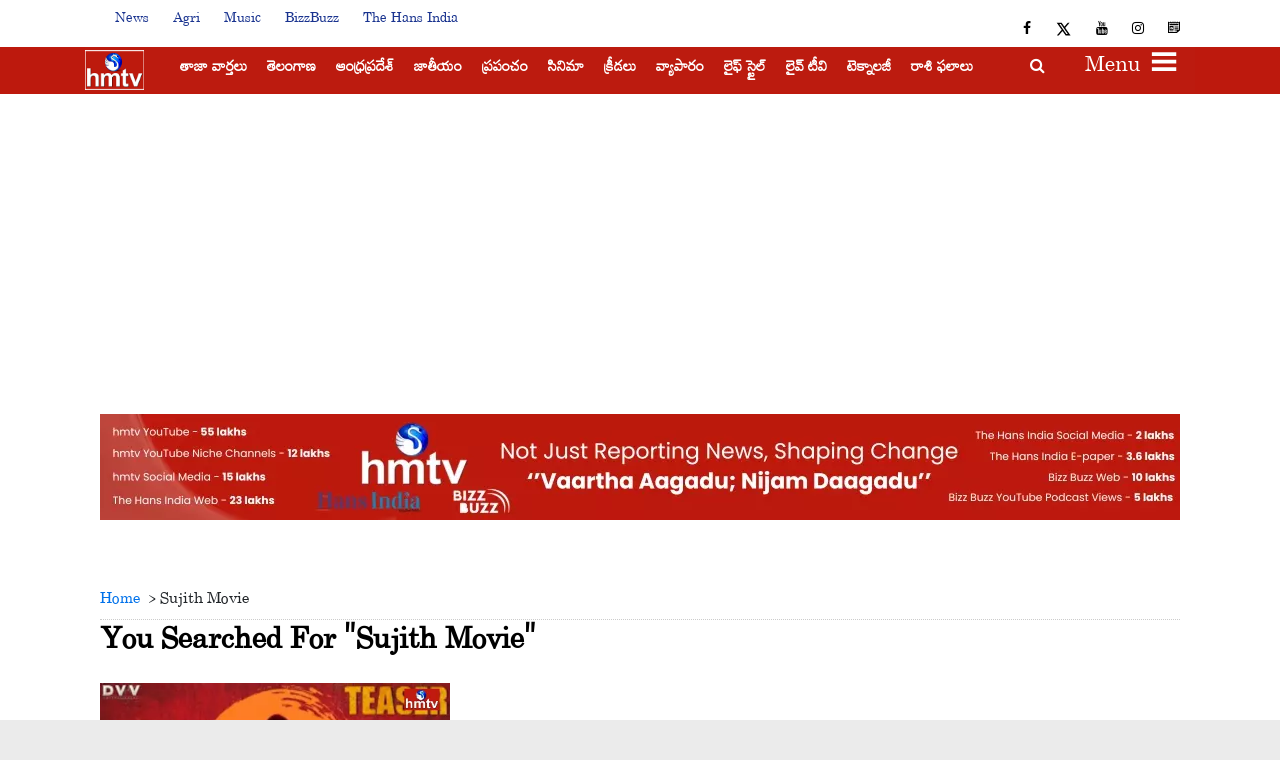

--- FILE ---
content_type: text/html; charset=utf-8
request_url: https://www.google.com/recaptcha/api2/aframe
body_size: 268
content:
<!DOCTYPE HTML><html><head><meta http-equiv="content-type" content="text/html; charset=UTF-8"></head><body><script nonce="rJFpO0MoTqXXbNZpQrvS1w">/** Anti-fraud and anti-abuse applications only. See google.com/recaptcha */ try{var clients={'sodar':'https://pagead2.googlesyndication.com/pagead/sodar?'};window.addEventListener("message",function(a){try{if(a.source===window.parent){var b=JSON.parse(a.data);var c=clients[b['id']];if(c){var d=document.createElement('img');d.src=c+b['params']+'&rc='+(localStorage.getItem("rc::a")?sessionStorage.getItem("rc::b"):"");window.document.body.appendChild(d);sessionStorage.setItem("rc::e",parseInt(sessionStorage.getItem("rc::e")||0)+1);localStorage.setItem("rc::h",'1769264578128');}}}catch(b){}});window.parent.postMessage("_grecaptcha_ready", "*");}catch(b){}</script></body></html>